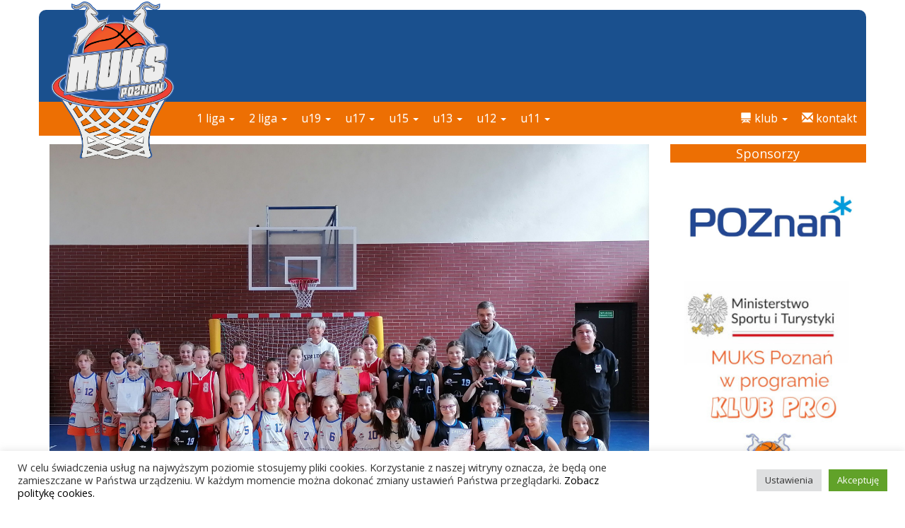

--- FILE ---
content_type: text/html; charset=UTF-8
request_url: https://mukspoznan.pl/minikosz/centra/centra-turniej-klas-iv/
body_size: 11978
content:
<!DOCTYPE html>
<html lang="pl-PL" prefix="og: http://ogp.me/ns#">
    <head>
        <meta charset="UTF-8" />
        <meta name="viewport" content="width=device-width, initial-scale=1">
        <title>Centra: Turniej klas IV | MUKS Poznań oficjalna strona klubu koszykówki kobiet MUKS Poznań oficjalna strona klubu koszykówki kobiet</title>
        <link rel="profile" href="https://gmpg.org/xfn/11" />
        <link rel="pingback" href="https://mukspoznan.pl/xmlrpc.php" />
        <link rel="shortcut icon" href="https://mukspoznan.pl/wp-content/themes/mukspoznan.pl/favicon.ico" />
                <link rel="stylesheet" href="https://maxcdn.bootstrapcdn.com/bootstrap/3.3.7/css/bootstrap.min.css" integrity="sha384-BVYiiSIFeK1dGmJRAkycuHAHRg32OmUcww7on3RYdg4Va+PmSTsz/K68vbdEjh4u" crossorigin="anonymous">
        <link rel="stylesheet" href="https://maxcdn.bootstrapcdn.com/bootstrap/3.3.7/css/bootstrap-theme.min.css" integrity="sha384-rHyoN1iRsVXV4nD0JutlnGaslCJuC7uwjduW9SVrLvRYooPp2bWYgmgJQIXwl/Sp" crossorigin="anonymous">
        
<!-- This site is optimized with the Yoast SEO plugin v11.0 - https://yoast.com/wordpress/plugins/seo/ -->
<link rel="canonical" href="https://mukspoznan.pl/minikosz/centra/centra-turniej-klas-iv/" />
<meta property="og:locale" content="pl_PL" />
<meta property="og:type" content="article" />
<meta property="og:title" content="Centra: Turniej klas IV | MUKS Poznań oficjalna strona klubu koszykówki kobiet" />
<meta property="og:description" content="W piątek 17.03.2023 w Szkole Podstawowej nr 51 im. Bronisława Szwarca (Poznań-Rataje, os. Lecha) odbył się Turniej Koszykówki Dziewcząt klas IV w ramach Poznańskich Centrów Koszykówki pod patronatem MUKS Poznań. Oprócz gospodarza Szkoły Podstawowej nr 51 w turniejowych zmaganiach udział wzięły reprezentacje Szkoły Podstawowej nr &hellip;" />
<meta property="og:url" content="https://mukspoznan.pl/minikosz/centra/centra-turniej-klas-iv/" />
<meta property="og:site_name" content="MUKS Poznań oficjalna strona klubu koszykówki kobiet" />
<meta property="article:publisher" content="https://www.facebook.com/mukspoznan.basket/" />
<meta property="article:section" content="Centra" />
<meta property="article:published_time" content="2023-03-17T15:10:16+00:00" />
<meta property="article:modified_time" content="2023-03-21T12:10:29+00:00" />
<meta property="og:updated_time" content="2023-03-21T12:10:29+00:00" />
<meta property="og:image" content="https://mukspoznan.pl/wp-content/uploads/2023/03/IMG_20230317_122647-e1679400562316-1024x688.jpg" />
<meta property="og:image:secure_url" content="https://mukspoznan.pl/wp-content/uploads/2023/03/IMG_20230317_122647-e1679400562316-1024x688.jpg" />
<meta property="og:image:width" content="1024" />
<meta property="og:image:height" content="688" />
<meta name="twitter:card" content="summary_large_image" />
<meta name="twitter:description" content="W piątek 17.03.2023 w Szkole Podstawowej nr 51 im. Bronisława Szwarca (Poznań-Rataje, os. Lecha) odbył się Turniej Koszykówki Dziewcząt klas IV w ramach Poznańskich Centrów Koszykówki pod patronatem MUKS Poznań. Oprócz gospodarza Szkoły Podstawowej nr 51 w turniejowych zmaganiach udział wzięły reprezentacje Szkoły Podstawowej nr [&hellip;]" />
<meta name="twitter:title" content="Centra: Turniej klas IV | MUKS Poznań oficjalna strona klubu koszykówki kobiet" />
<meta name="twitter:site" content="@mukspoznan" />
<meta name="twitter:image" content="https://mukspoznan.pl/wp-content/uploads/2023/03/IMG_20230317_122647-e1679400562316.jpg" />
<meta name="twitter:creator" content="@mukspoznan" />
<script type='application/ld+json' class='yoast-schema-graph yoast-schema-graph--main'>{"@context":"https://schema.org","@graph":[{"@type":"Organization","@id":"https://mukspoznan.pl/#organization","name":"Mi\u0119dzyszkolny Uczniowski Klub Sportowy Pozna\u0144","url":"https://mukspoznan.pl/","sameAs":["https://www.facebook.com/mukspoznan.basket/","http://mukspoznan","https://twitter.com/mukspoznan"]},{"@type":"WebSite","@id":"https://mukspoznan.pl/#website","url":"https://mukspoznan.pl/","name":"MUKS Pozna\u0144 oficjalna strona klubu koszyk\u00f3wki kobiet","publisher":{"@id":"https://mukspoznan.pl/#organization"},"potentialAction":{"@type":"SearchAction","target":"https://mukspoznan.pl/?s={search_term_string}","query-input":"required name=search_term_string"}},{"@type":"WebPage","@id":"https://mukspoznan.pl/minikosz/centra/centra-turniej-klas-iv/#webpage","url":"https://mukspoznan.pl/minikosz/centra/centra-turniej-klas-iv/","inLanguage":"pl-PL","name":"Centra: Turniej klas IV | MUKS Pozna\u0144 oficjalna strona klubu koszyk\u00f3wki kobiet","isPartOf":{"@id":"https://mukspoznan.pl/#website"},"image":{"@type":"ImageObject","@id":"https://mukspoznan.pl/minikosz/centra/centra-turniej-klas-iv/#primaryimage","url":"https://mukspoznan.pl/wp-content/uploads/2023/03/IMG_20230317_122647-e1679400562316-200x200.jpg","caption":"#muksteam"},"primaryImageOfPage":{"@id":"https://mukspoznan.pl/minikosz/centra/centra-turniej-klas-iv/#primaryimage"},"datePublished":"2023-03-17T15:10:16+00:00","dateModified":"2023-03-21T12:10:29+00:00"},{"@type":"Article","@id":"https://mukspoznan.pl/minikosz/centra/centra-turniej-klas-iv/#article","isPartOf":{"@id":"https://mukspoznan.pl/minikosz/centra/centra-turniej-klas-iv/#webpage"},"author":{"@id":"https://mukspoznan.pl/author/mukspoznan/#author","name":"MUKS Pozna\u0144"},"publisher":{"@id":"https://mukspoznan.pl/#organization"},"headline":"Centra: Turniej klas IV","datePublished":"2023-03-17T15:10:16+00:00","dateModified":"2023-03-21T12:10:29+00:00","commentCount":0,"mainEntityOfPage":"https://mukspoznan.pl/minikosz/centra/centra-turniej-klas-iv/#webpage","image":{"@id":"https://mukspoznan.pl/minikosz/centra/centra-turniej-klas-iv/#primaryimage"},"articleSection":"Aktualno\u015bci podstawowe,Centra,G\u0141\u00d3WNE aktualno\u015bci,Minikosz"},{"@type":"Person","@id":"https://mukspoznan.pl/author/mukspoznan/#author","name":"MUKS Pozna\u0144","image":{"@type":"ImageObject","@id":"https://mukspoznan.pl/#personlogo","url":"https://secure.gravatar.com/avatar/0c7e82aedeeb776bd2db9dafe10475d1?s=96&d=mm&r=g","caption":"MUKS Pozna\u0144"},"sameAs":[]}]}</script>
<!-- / Yoast SEO plugin. -->

<link rel='dns-prefetch' href='//maxcdn.bootstrapcdn.com' />
<link rel='dns-prefetch' href='//fonts.googleapis.com' />
<link rel='dns-prefetch' href='//s.w.org' />
<link rel="alternate" type="application/rss+xml" title="MUKS Poznań oficjalna strona klubu koszykówki kobiet &raquo; Centra: Turniej klas IV Kanał z komentarzami" href="https://mukspoznan.pl/minikosz/centra/centra-turniej-klas-iv/feed/" />
		<script type="text/javascript">
			window._wpemojiSettings = {"baseUrl":"https:\/\/s.w.org\/images\/core\/emoji\/11\/72x72\/","ext":".png","svgUrl":"https:\/\/s.w.org\/images\/core\/emoji\/11\/svg\/","svgExt":".svg","source":{"concatemoji":"https:\/\/mukspoznan.pl\/wp-includes\/js\/wp-emoji-release.min.js?ver=4.9.28"}};
			!function(e,a,t){var n,r,o,i=a.createElement("canvas"),p=i.getContext&&i.getContext("2d");function s(e,t){var a=String.fromCharCode;p.clearRect(0,0,i.width,i.height),p.fillText(a.apply(this,e),0,0);e=i.toDataURL();return p.clearRect(0,0,i.width,i.height),p.fillText(a.apply(this,t),0,0),e===i.toDataURL()}function c(e){var t=a.createElement("script");t.src=e,t.defer=t.type="text/javascript",a.getElementsByTagName("head")[0].appendChild(t)}for(o=Array("flag","emoji"),t.supports={everything:!0,everythingExceptFlag:!0},r=0;r<o.length;r++)t.supports[o[r]]=function(e){if(!p||!p.fillText)return!1;switch(p.textBaseline="top",p.font="600 32px Arial",e){case"flag":return s([55356,56826,55356,56819],[55356,56826,8203,55356,56819])?!1:!s([55356,57332,56128,56423,56128,56418,56128,56421,56128,56430,56128,56423,56128,56447],[55356,57332,8203,56128,56423,8203,56128,56418,8203,56128,56421,8203,56128,56430,8203,56128,56423,8203,56128,56447]);case"emoji":return!s([55358,56760,9792,65039],[55358,56760,8203,9792,65039])}return!1}(o[r]),t.supports.everything=t.supports.everything&&t.supports[o[r]],"flag"!==o[r]&&(t.supports.everythingExceptFlag=t.supports.everythingExceptFlag&&t.supports[o[r]]);t.supports.everythingExceptFlag=t.supports.everythingExceptFlag&&!t.supports.flag,t.DOMReady=!1,t.readyCallback=function(){t.DOMReady=!0},t.supports.everything||(n=function(){t.readyCallback()},a.addEventListener?(a.addEventListener("DOMContentLoaded",n,!1),e.addEventListener("load",n,!1)):(e.attachEvent("onload",n),a.attachEvent("onreadystatechange",function(){"complete"===a.readyState&&t.readyCallback()})),(n=t.source||{}).concatemoji?c(n.concatemoji):n.wpemoji&&n.twemoji&&(c(n.twemoji),c(n.wpemoji)))}(window,document,window._wpemojiSettings);
		</script>
		<style type="text/css">
img.wp-smiley,
img.emoji {
	display: inline !important;
	border: none !important;
	box-shadow: none !important;
	height: 1em !important;
	width: 1em !important;
	margin: 0 .07em !important;
	vertical-align: -0.1em !important;
	background: none !important;
	padding: 0 !important;
}
</style>
<link rel='stylesheet' id='cookie-law-info-css'  href='https://mukspoznan.pl/wp-content/plugins/cookie-law-info/public/css/cookie-law-info-public.css?ver=2.0.5' type='text/css' media='all' />
<link rel='stylesheet' id='cookie-law-info-gdpr-css'  href='https://mukspoznan.pl/wp-content/plugins/cookie-law-info/public/css/cookie-law-info-gdpr.css?ver=2.0.5' type='text/css' media='all' />
<link rel='stylesheet' id='fontawsome_css-css'  href='https://maxcdn.bootstrapcdn.com/font-awesome/4.4.0/css/font-awesome.min.css?ver=4.9.28' type='text/css' media='all' />
<link rel='stylesheet' id='style_css-css'  href='https://mukspoznan.pl/wp-content/themes/mukspoznan.pl/style.css?ver=4.9.28' type='text/css' media='all' />
<link rel='stylesheet' id='google_font-css'  href='https://fonts.googleapis.com/css?family=Open+Sans%3A400%2C700&#038;subset=latin%2Clatin-ext&#038;ver=4.9.28' type='text/css' media='all' />
<link rel='stylesheet' id='slb_core-css'  href='https://mukspoznan.pl/wp-content/plugins/simple-lightbox/client/css/app.css?ver=2.7.0' type='text/css' media='all' />
<script type='text/javascript' src='https://mukspoznan.pl/wp-includes/js/jquery/jquery.js?ver=1.12.4'></script>
<script type='text/javascript' src='https://mukspoznan.pl/wp-includes/js/jquery/jquery-migrate.min.js?ver=1.4.1'></script>
<script type='text/javascript'>
/* <![CDATA[ */
var Cli_Data = {"nn_cookie_ids":[],"cookielist":[],"non_necessary_cookies":[],"ccpaEnabled":"","ccpaRegionBased":"","ccpaBarEnabled":"","strictlyEnabled":["necessary","obligatoire"],"ccpaType":"gdpr","js_blocking":"1","custom_integration":"","triggerDomRefresh":"","secure_cookies":""};
var cli_cookiebar_settings = {"animate_speed_hide":"500","animate_speed_show":"500","background":"#FFF","border":"#b1a6a6c2","border_on":"","button_1_button_colour":"#61a229","button_1_button_hover":"#4e8221","button_1_link_colour":"#fff","button_1_as_button":"1","button_1_new_win":"","button_2_button_colour":"#333","button_2_button_hover":"#292929","button_2_link_colour":"#444","button_2_as_button":"","button_2_hidebar":"","button_3_button_colour":"#dedfe0","button_3_button_hover":"#b2b2b3","button_3_link_colour":"#333333","button_3_as_button":"1","button_3_new_win":"","button_4_button_colour":"#dedfe0","button_4_button_hover":"#b2b2b3","button_4_link_colour":"#333333","button_4_as_button":"1","button_7_button_colour":"#61a229","button_7_button_hover":"#4e8221","button_7_link_colour":"#fff","button_7_as_button":"1","button_7_new_win":"","font_family":"inherit","header_fix":"","notify_animate_hide":"1","notify_animate_show":"","notify_div_id":"#cookie-law-info-bar","notify_position_horizontal":"right","notify_position_vertical":"bottom","scroll_close":"","scroll_close_reload":"","accept_close_reload":"","reject_close_reload":"","showagain_tab":"","showagain_background":"#fff","showagain_border":"#000","showagain_div_id":"#cookie-law-info-again","showagain_x_position":"100px","text":"#333333","show_once_yn":"","show_once":"10000","logging_on":"","as_popup":"","popup_overlay":"1","bar_heading_text":"","cookie_bar_as":"banner","popup_showagain_position":"bottom-right","widget_position":"left"};
var log_object = {"ajax_url":"https:\/\/mukspoznan.pl\/wp-admin\/admin-ajax.php"};
/* ]]> */
</script>
<script type='text/javascript' src='https://mukspoznan.pl/wp-content/plugins/cookie-law-info/public/js/cookie-law-info-public.js?ver=2.0.5'></script>
<script type='text/javascript' src='https://mukspoznan.pl/wp-content/themes/mukspoznan.pl/cookies.js?ver=4.9.28'></script>
<link rel='https://api.w.org/' href='https://mukspoznan.pl/wp-json/' />
<link rel="EditURI" type="application/rsd+xml" title="RSD" href="https://mukspoznan.pl/xmlrpc.php?rsd" />
<link rel="wlwmanifest" type="application/wlwmanifest+xml" href="https://mukspoznan.pl/wp-includes/wlwmanifest.xml" /> 
<meta name="generator" content="WordPress 4.9.28" />
<link rel='shortlink' href='https://mukspoznan.pl/?p=27779' />
<link rel="alternate" type="application/json+oembed" href="https://mukspoznan.pl/wp-json/oembed/1.0/embed?url=https%3A%2F%2Fmukspoznan.pl%2Fminikosz%2Fcentra%2Fcentra-turniej-klas-iv%2F" />
<link rel="alternate" type="text/xml+oembed" href="https://mukspoznan.pl/wp-json/oembed/1.0/embed?url=https%3A%2F%2Fmukspoznan.pl%2Fminikosz%2Fcentra%2Fcentra-turniej-klas-iv%2F&#038;format=xml" />
        <script src="https://code.jquery.com/jquery-3.3.1.min.js" integrity="sha256-FgpCb/KJQlLNfOu91ta32o/NMZxltwRo8QtmkMRdAu8=" crossorigin="anonymous"></script>
        <script src="https://maxcdn.bootstrapcdn.com/bootstrap/3.3.7/js/bootstrap.min.js" integrity="sha384-Tc5IQib027qvyjSMfHjOMaLkfuWVxZxUPnCJA7l2mCWNIpG9mGCD8wGNIcPD7Txa" crossorigin="anonymous"></script>
    </head>
<!-- Google tag (gtag.js) -->
<script async src="https://www.googletagmanager.com/gtag/js?id=G-ETQ9PGFVHH"></script>
<script>
  window.dataLayer = window.dataLayer || [];
  function gtag(){dataLayer.push(arguments);}
  gtag('js', new Date());

  gtag('config', 'G-ETQ9PGFVHH');
</script>
    <body data-rsssl=1>
    <script>
    var trackOutboundLink = function(url) {
       ga('send', 'event', 'outbound', 'click', url, {
         'transport': 'beacon',
         'hitCallback': function(){document.location = url;}
       });
    }
    </script>

<div class="container first">
  <div class="row" itemprop="publisher" itemscope itemtype="https://schema.org/Organization">
    <div class="col-md-12">
      <div class="row">
        <div class="col-md-12 blue pombox" itemprop="logo" itemscope itemtype="https://schema.org/ImageObject">
           <!-- logo muks -->
            <a href="https://mukspoznan.pl"><img src="https://mukspoznan.pl/wp-content/themes/mukspoznan.pl/images/muks_logo_400.png" alt="MUKS Poznań - koszykówka kobiet" class="logo img-reponsive" /></a>
            <meta itemprop="url" content="https://mukspoznan.pl/wp-content/themes/mukspoznan.pl/images/muks_logo_400.png">
            <meta itemprop="width" content="263">
            <meta itemprop="height" content="180">
            <meta itemprop="name" content="MUKS Poznań">
            <meta itemprop="url" content="https://mukspoznan.pl/">
          <!--end Logo -->
          <div id="games"><h3></h3></div>        </div>
      </div>
      <div class="row menu">

        <div class="hidden-sm hidden-md col-xs-12 hidden-lg left nopl">
          <i class="fa fa-bars fa-2"></i>
        </div>

        <div class="col-md-12 pomaranczarnia nopl mleft">
          <!-- menu -->
          <nav class="navbar">
            <ul class="nav navbar-nav">
              <li class="dropdown">
                <a class="dropdown-toggle" data-toggle="dropdown" href="#">1 liga
                <span class="caret"></span></a>
                <ul class="dropdown-menu">
                  <li><a href="https://mukspoznan.pl/aktualnosci-1-liga">aktualności</a></li>
                  <li><a href="https://mukspoznan.pl/sklad-1-liga">skład</a></li>
                  <li><a href="https://mukspoznan.pl/terminarz-1-liga">terminarz i wyniki</a></li>
                  <li><a href="https://mukspoznan.pl/sztab-szkoleniowy-1-liga">sztab szkoleniowy</a></li>
                </ul>
              </li>
              <li class="dropdown">
                <a class="dropdown-toggle" data-toggle="dropdown" href="#">2 liga
                <span class="caret"></span></a>
                <ul class="dropdown-menu">
                  <li><a href="https://mukspoznan.pl/aktualnosci-2-liga">aktualności</a></li>
                  <li><a href="https://mukspoznan.pl/sklad-2-liga">skład SCALIO</a></li>
					<li><a href="https://mukspoznan.pl/sklad-2-liga-2">skład Pomarańczarnia</a></li>
                  <li><a href="https://mukspoznan.pl/terminarz-2-liga">terminarz i wyniki</a></li>
                  <li><a href="https://mukspoznan.pl/sztab-szkoleniowy-2-liga">sztab szkoleniowy</a></li>
                </ul>
              </li>
              <li class="dropdown">
                <a class="dropdown-toggle" data-toggle="dropdown" href="#">u19 
                <span class="caret"></span></a>
                <ul class="dropdown-menu">
                  <li><a href="https://mukspoznan.pl/aktualnosci-u19">aktualności</a></li>
                  <li><a href="https://mukspoznan.pl/sklad-u19">skład</a></li>
                  <li><a href="https://mukspoznan.pl/terminarz-u19">terminarz i wyniki</a></li>
                  <li><a href="https://mukspoznan.pl/sztab-szkoleniowy-u19">sztab szkoleniowy</a></li>
                </ul>
              </li>
              <li class="dropdown">
                <a class="dropdown-toggle" data-toggle="dropdown" href="#">u17
                <span class="caret"></span></a>
                <ul class="dropdown-menu">
                  <li class="nagprawo">aktualności</li>
                  <li class="menuprawo"><a href="https://mukspoznan.pl/aktualnosci-u17">Quay MUKS</a></li>
                  <li class="menuprawo"><a href="https://mukspoznan.pl/aktualnosci-u17-2">MUKS II</a></li>
                  <li class="nagprawo">skład</li>
                  <li class="menuprawo"><a href="https://mukspoznan.pl/sklad-u17">Quay MUKS</a></li>
                  <li class="menuprawo"><a href="https://mukspoznan.pl/sklad-u17-2">MUKS II</a></li>
                  <li class="nagprawo">terminarz i wyniki</li>
                  <li class="menuprawo"><a href="https://mukspoznan.pl/terminarz-u17">Quay MUKS</a></li>
                  <li class="menuprawo"><a href="https://mukspoznan.pl/terminarz-u17-2">MUKS II</a></li>
                  <li class="nagprawo">sztab szkoleniowy</li>
                  <li class="menuprawo"><a href="https://mukspoznan.pl/sztab-szkoleniowy-u17">Quay MUKS</a></li>
                  <li class="menuprawo"><a href="https://mukspoznan.pl/sztab-szkoleniowy-u17-2">MUKS II</a></li>
                </ul>
              </li>
              <li class="dropdown">
                <a class="dropdown-toggle" data-toggle="dropdown" href="#">u15
                <span class="caret"></span></a>
                <ul class="dropdown-menu">
                  <li><a href="https://mukspoznan.pl/aktualnosci-u15">aktualności</a></li>
                  <li><a href="https://mukspoznan.pl/sklad-u15">skład</a></li>
                  <li><a href="https://mukspoznan.pl/terminarz-u15">terminarz i wyniki</a></li>
                  <li><a href="https://mukspoznan.pl/sztab-szkoleniowy-u15">sztab szkoleniowy</a></li>
                </ul>
              </li>
              <li class="dropdown">
                <a class="dropdown-toggle" data-toggle="dropdown" href="#">u13
                <span class="caret"></span></a>
                <ul class="dropdown-menu">
                  <li class="nagprawo">aktualności</li>
                  <li class="menuprawo"><a href="https://mukspoznan.pl/aktualnosci-u13">MUKS Poznań</a></li>
                  <li class="menuprawo"><a href="https://mukspoznan.pl/aktualnosci-u13-kornik">MUKS Kórnik</a></li>
                  <li class="nagprawo">skład</li>
                  <li class="menuprawo"><a href="https://mukspoznan.pl/sklad-u13">MUKS Poznań</a></li>
                  <li class="menuprawo"><a href="https://mukspoznan.pl/sklad-u13-kornik">MUKS Kórnik</a></li>
                  <li class="nagprawo">terminarz i wyniki</li>
                  <li class="menuprawo"><a href="https://mukspoznan.pl/terminarz-u13">MUKS Poznań</a></li>
                  <li class="menuprawo"><a href="https://mukspoznan.pl/terminarz-u13-kornik">MUKS Kórnik</a></li>
                  <li class="nagprawo">sztab szkoleniowy</li>
                  <li class="menuprawo"><a href="https://mukspoznan.pl/sztab-szkoleniowy-u13">MUKS Poznań</a></li>
                  <li class="menuprawo"><a href="https://mukspoznan.pl/sztab-szkoleniowy-u13-kornik">MUKS Kórnik</a></li>
                </ul>
              </li>
              <li class="dropdown">
                <a class="dropdown-toggle" data-toggle="dropdown" href="#">u12
                <span class="caret"></span></a>
                <ul class="dropdown-menu">
                  <li class="nagprawo">aktualności</li>
                  <li class="menuprawo"><a href="https://mukspoznan.pl/aktualnosci-u12">MUKS Poznań</a></li>
                  <li class="menuprawo"><a href="https://mukspoznan.pl/aktualnosci-u12-kornik">MUKS Kórnik</a></li>
                  <li class="nagprawo">skład</li>
                  <li class="menuprawo"><a href="https://mukspoznan.pl/sklad-u12">MUKS Poznań</a></li>
                  <li class="menuprawo"><a href="https://mukspoznan.pl/sklad-u12-kornik">MUKS Kórnik</a></li>
                  <li class="nagprawo">terminarz i wyniki</li>
                  <li class="menuprawo"><a href="https://mukspoznan.pl/terminarz-u12">MUKS Poznań</a></li>
                  <li class="menuprawo"><a href="https://mukspoznan.pl/terminarz-u12-kornik">MUKS Kórnik</a></li>
                  <li class="nagprawo">sztab szkoleniowy</li>
                  <li class="menuprawo"><a href="https://mukspoznan.pl/sztab-szkoleniowy-u12">MUKS Poznań</a></li>
                  <li class="menuprawo"><a href="https://mukspoznan.pl/sztab-szkoleniowy-u12-kornik">MUKS Kórnik</a></li>
                </ul>
              </li>
              <li class="dropdown">
                <a class="dropdown-toggle" data-toggle="dropdown" href="#">u11
                <span class="caret"></span></a>
                <ul class="dropdown-menu">
                  <li class="nagprawo">aktualności</li>
                  <li class="menuprawo"><a href="https://mukspoznan.pl/aktualnosci-u11">MUKS Poznań</a></li>
                  <li class="menuprawo"><a href="https://mukspoznan.pl/aktualnosci-u11-kornik">MUKS Kórnik</a></li>
                  <li class="nagprawo">skład</li>
                  <li class="menuprawo"><a href="https://mukspoznan.pl/sklad-u11">MUKS Poznań</a></li>
                  <li class="menuprawo"><a href="https://mukspoznan.pl/sklad-u11-kornik">MUKS Kórnik</a></li>
                  <li class="nagprawo">terminarz i wyniki</li>
                  <li class="menuprawo"><a href="https://mukspoznan.pl/terminarz-u11">MUKS Poznań</a></li>
                  <li class="menuprawo"><a href="https://mukspoznan.pl/terminarz-u11-kornik">MUKS Kórnik</a></li>
                  <li class="nagprawo">sztab szkoleniowy</li>
                  <li class="menuprawo"><a href="https://mukspoznan.pl/sztab-szkoleniowy-u11">MUKS Poznań</a></li>
                  <li class="menuprawo"><a href="https://mukspoznan.pl/sztab-szkoleniowy-u11-kornik">MUKS Kórnik</a></li>
                </ul>
              </li>
            </ul>
            <ul class="nav navbar-nav navbar-right">
              <li class="dropdown">
                <a class="dropdown-toggle" data-toggle="dropdown" href="#"><span class="glyphicon glyphicon-blackboard"></span> klub
                <span class="caret"></span></a>
                <ul class="dropdown-menu">
                  <li><a href="https://mukspoznan.pl/klub">o klubie</a></li>
                  <li><a href="https://mukspoznan.pl/wladze-klubu">wladze klubu</a></li>
                  <li><a href="https://mukspoznan.pl/sukcesy">sukcesy</a></li>
                </ul>
              </li>
              <li><a href="https://mukspoznan.pl/kontakt"><span class="glyphicon glyphicon-envelope"></span> kontakt</a></li>
            </ul>
          </nav>
        </div>
      </div>
    </div>
  </div>
</div>


	
<!-- main container  -->
<div class="container mrtop">
	<div class="row">
		<div class="col-md-9" itemscope itemtype="http://schema.org/NewsArticle">
			
					<article class="single post  has-thumbnail ">

						<div itemprop="image" itemscope itemtype="https://schema.org/ImageObject">
							<img class="img-responsive" src="https://mukspoznan.pl/wp-content/uploads/2023/03/IMG_20230317_122647-e1679400562316.jpg" alt="Centra: Turniej klas IV" />
							<meta itemprop="url" content="https://mukspoznan.pl/wp-content/uploads/2023/03/IMG_20230317_122647-e1679400562316.jpg">
							<meta itemprop="width" content="3080">
	    					<meta itemprop="height" content="2070">
						</div>

						<h1 itemprop="headline">Centra: Turniej klas IV</h1>
						<small>17 marca 2023</small>
						<meta itemprop="datePublished" content="2023-03-17UTC03:10">
  						<meta itemprop="dateModified" content="2023-03-21UTC12:10">
  						<meta itemprop="author" content="MUKS Poznań">
						<p class="mrtop" itemprop="description"><p style="text-align: justify">W piątek 17.03.2023 w <strong>Szkole Podstawowej nr 51 im. Bronisława Szwarca</strong> (Poznań-Rataje, os. Lecha) odbył się <strong>Turniej Koszykówki Dziewcząt klas IV</strong> w ramach <strong>Poznańskich Centrów Koszykówki</strong> pod patronatem <strong>MUKS Poznań.</strong></p>
<p style="text-align: justify">Oprócz gospodarza Szkoły Podstawowej nr 51 w turniejowych zmaganiach udział wzięły reprezentacje <strong>Szkoły Podstawowej nr 7 im. Erazma z Rotterdamu</strong> (Poznań-Grunwald, ul. Galileusza) oraz <strong>Szkoły Podstawowa nr 18 im. Zofii Nałkowskiej</strong> (Poznań-Rataje, os. Armii Krajowej).</p>
<h3>Wyniki spotkań</h3>
<p>🏀 SP51- SP18 36:27<br />
🏀 SP51 &#8211; SP7 8:55<br />
🏀 SP18 &#8211; SP7 20:28</p>
<h3>Kolejność końcowa</h3>
<p>1. SP 7<br />
2. SP 51<br />
3. SP 18 </p>
<h3>Wyróżnienia indywidualne</h3>
<p><strong>Szkoła Podstawowa nr 7</strong></p>
<p style="text-align: justify">⛹️‍♀️ MARIA JEZIERSKA<br />
⛹️‍♀️ OLGA PIETROWIAK</p>
<p style="text-align: justify"><strong>Szkoła Podstawowa nr 18</strong></p>
<p style="text-align: justify">⛹️‍♀️ ADRIANNA SZYMCZAK<br />
⛹️‍♀️ KLARA GĄSIOROWSKA</p>
<p style="text-align: justify"><strong>Szkoła Podstawowa nr 51</strong></p>
<p style="text-align: justify">⛹️‍♀️ MARTYNA KRYSKE<br />
⛹️‍♀️ HANNA PROKOP<br />
&NBSP;<br />
&NBSP;<br />

		<style type='text/css'>
			#gallery-2 {
				margin: auto;
			}
			#gallery-2 .gallery-item {
				float: left;
				margin-top: 10px;
				text-align: center;
				width: 33%;
			}
			#gallery-2 img {
				border: 2px solid #cfcfcf;
			}
			#gallery-2 .gallery-caption {
				margin-left: 0;
			}
			/* see gallery_shortcode() in wp-includes/media.php */
		</style>
		<div id='gallery-2' class='gallery galleryid-27779 gallery-columns-3 gallery-size-thumbnail'><dl class='gallery-item'>
			<dt class='gallery-icon landscape'>
				<a href="https://mukspoznan.pl/minikosz/centra/centra-turniej-klas-iv/attachment/img_20230317_112402/" data-slb-active="1" data-slb-asset="755135569" data-slb-internal="27784" data-slb-group="27779"><img width="150" height="150" src="https://mukspoznan.pl/wp-content/uploads/2023/03/IMG_20230317_112402-150x150.jpg" class="attachment-thumbnail size-thumbnail" alt="" aria-describedby="gallery-2-27784" srcset="https://mukspoznan.pl/wp-content/uploads/2023/03/IMG_20230317_112402-150x150.jpg 150w, https://mukspoznan.pl/wp-content/uploads/2023/03/IMG_20230317_112402-200x200.jpg 200w" sizes="(max-width: 150px) 100vw, 150px" /></a>
			</dt>
				<dd class='wp-caption-text gallery-caption' id='gallery-2-27784'>
				SP 7
				</dd></dl><dl class='gallery-item'>
			<dt class='gallery-icon landscape'>
				<a href="https://mukspoznan.pl/minikosz/centra/centra-turniej-klas-iv/attachment/img_20230317_112545/" data-slb-active="1" data-slb-asset="2083344935" data-slb-internal="27786" data-slb-group="27779"><img width="150" height="150" src="https://mukspoznan.pl/wp-content/uploads/2023/03/IMG_20230317_112545-150x150.jpg" class="attachment-thumbnail size-thumbnail" alt="" aria-describedby="gallery-2-27786" srcset="https://mukspoznan.pl/wp-content/uploads/2023/03/IMG_20230317_112545-150x150.jpg 150w, https://mukspoznan.pl/wp-content/uploads/2023/03/IMG_20230317_112545-200x200.jpg 200w" sizes="(max-width: 150px) 100vw, 150px" /></a>
			</dt>
				<dd class='wp-caption-text gallery-caption' id='gallery-2-27786'>
				SP 18
				</dd></dl><dl class='gallery-item'>
			<dt class='gallery-icon landscape'>
				<a href="https://mukspoznan.pl/minikosz/centra/centra-turniej-klas-iv/attachment/img_20230317_112445/" data-slb-active="1" data-slb-asset="561268621" data-slb-internal="27785" data-slb-group="27779"><img width="150" height="150" src="https://mukspoznan.pl/wp-content/uploads/2023/03/IMG_20230317_112445-150x150.jpg" class="attachment-thumbnail size-thumbnail" alt="" aria-describedby="gallery-2-27785" srcset="https://mukspoznan.pl/wp-content/uploads/2023/03/IMG_20230317_112445-150x150.jpg 150w, https://mukspoznan.pl/wp-content/uploads/2023/03/IMG_20230317_112445-200x200.jpg 200w" sizes="(max-width: 150px) 100vw, 150px" /></a>
			</dt>
				<dd class='wp-caption-text gallery-caption' id='gallery-2-27785'>
				SP 51
				</dd></dl><br style="clear: both" /><dl class='gallery-item'>
			<dt class='gallery-icon landscape'>
				<a href="https://mukspoznan.pl/minikosz/centra/centra-turniej-klas-iv/attachment/img_20230317_122212/" data-slb-active="1" data-slb-asset="1353893597" data-slb-internal="27787" data-slb-group="27779"><img width="150" height="150" src="https://mukspoznan.pl/wp-content/uploads/2023/03/IMG_20230317_122212-150x150.jpg" class="attachment-thumbnail size-thumbnail" alt="" srcset="https://mukspoznan.pl/wp-content/uploads/2023/03/IMG_20230317_122212-150x150.jpg 150w, https://mukspoznan.pl/wp-content/uploads/2023/03/IMG_20230317_122212-200x200.jpg 200w" sizes="(max-width: 150px) 100vw, 150px" /></a>
			</dt></dl><dl class='gallery-item'>
			<dt class='gallery-icon landscape'>
				<a href="https://mukspoznan.pl/minikosz/centra/centra-turniej-klas-iv/attachment/img_20230317_122432/" data-slb-active="1" data-slb-asset="796889650" data-slb-internal="27788" data-slb-group="27779"><img width="150" height="150" src="https://mukspoznan.pl/wp-content/uploads/2023/03/IMG_20230317_122432-150x150.jpg" class="attachment-thumbnail size-thumbnail" alt="" srcset="https://mukspoznan.pl/wp-content/uploads/2023/03/IMG_20230317_122432-150x150.jpg 150w, https://mukspoznan.pl/wp-content/uploads/2023/03/IMG_20230317_122432-200x200.jpg 200w" sizes="(max-width: 150px) 100vw, 150px" /></a>
			</dt></dl><dl class='gallery-item'>
			<dt class='gallery-icon landscape'>
				<a href="https://mukspoznan.pl/minikosz/centra/centra-turniej-klas-iv/attachment/img_20230317_122647/" data-slb-active="1" data-slb-asset="196574960" data-slb-internal="27789" data-slb-group="27779"><img width="150" height="150" src="https://mukspoznan.pl/wp-content/uploads/2023/03/IMG_20230317_122647-e1679400562316-150x150.jpg" class="attachment-thumbnail size-thumbnail" alt="" aria-describedby="gallery-2-27789" srcset="https://mukspoznan.pl/wp-content/uploads/2023/03/IMG_20230317_122647-e1679400562316-150x150.jpg 150w, https://mukspoznan.pl/wp-content/uploads/2023/03/IMG_20230317_122647-e1679400562316-200x200.jpg 200w" sizes="(max-width: 150px) 100vw, 150px" /></a>
			</dt>
				<dd class='wp-caption-text gallery-caption' id='gallery-2-27789'>
				#muksteam
				</dd></dl><br style="clear: both" />
		</div>
</p>
</p>
						<div itemprop="publisher" itemscope itemtype="https://schema.org/Organization">
						    <div itemprop="logo" itemscope itemtype="https://schema.org/ImageObject">
						      <meta itemprop="url" content="https://mukspoznan.pl/wp-content/themes/mukspoznan.pl/images/muks-publisher.jpg">
						      <meta itemprop="width" content="58">
						      <meta itemprop="height" content="60">
						    </div>
						    <meta itemprop="name" content="MUKS Poznań">
						  </div>
						  <hr>

					</article>

						</div>
		<div class="col-md-3 center nopr">			
			<h4 class="nag pomaranczarnia arch">Sponsorzy</h4>
<a class="sponsorzy" href="http://poznan.pl" target="_blank" onclick="trackOutboundLink('https://poznan.pl'); return false;"><img class="img-responsive" src="https://mukspoznan.pl/wp-content/themes/mukspoznan.pl/images/spon/poznan_logo_n.png" alt="Miasto Poznań" /></a>
<img class="img-responsive" src="https://mukspoznan.pl/wp-content/themes/mukspoznan.pl/images/spon/klub_pro.jpg" alt="KLUB PRO" />

<a class="sponsorzy" rel="sponsored" href="https://www.nowa-forma.pl/" target="_blank" onclick="trackOutboundLink(&#039https://www.nowa-forma.pl/&#039); return false;"><img class="img-responsive" src="https://www.mukspoznan.pl/wp-content/themes/mukspoznan.pl/images/nf-logo.png" alt="Trener Personalny Poznań" /></a><a class="sponsorzy" rel="sponsored" href="https://scalio.pl/" target="_blank" onclick="trackOutboundLink(&#039https://scalio.pl/&#039); return false;"><img class="img-responsive" src="https://www.mukspoznan.pl/wp-content/themes/mukspoznan.pl/images/SCALIO.png" alt="Budowa obiektów przemysłowych" /></a><a class="sponsorzy" rel="sponsored" href="#" target="_blank" onclick="trackOutboundLink(&#039#&#039); return false;"><img class="img-responsive" src="https://www.mukspoznan.pl/wp-content/themes/mukspoznan.pl/images/kornik.png" alt="Kornik" /></a><a class="sponsorzy" rel="sponsored" href="https://www.umww.pl/" target="_blank" onclick="trackOutboundLink(&#039https://www.umww.pl/&#039); return false;"><img class="img-responsive" src="https://www.mukspoznan.pl/wp-content/themes/mukspoznan.pl/images/umww.png" alt="Urząd Marszałkowski" /></a><a class="sponsorzy" rel="sponsored" href="https://quay.pl/" target="_blank" onclick="trackOutboundLink(&#039https://quay.pl/&#039); return false;"><img class="img-responsive" src="https://www.mukspoznan.pl/wp-content/themes/mukspoznan.pl/images/quay.jpg" alt="Quay" /></a><a class="sponsorzy" rel="sponsored" href="https://copymaster.pl/" target="_blank" onclick="trackOutboundLink(&#039https://copymaster.pl/&#039); return false;"><img class="img-responsive" src="https://www.mukspoznan.pl/wp-content/themes/mukspoznan.pl/images/copymaster.png" alt="Drukarki Poznań" /></a><a class="sponsorzy" rel="sponsored" href="https://sim-art.pl/" target="_blank" onclick="trackOutboundLink(&#039https://sim-art.pl/&#039); return false;"><img class="img-responsive" src="https://www.mukspoznan.pl/wp-content/themes/mukspoznan.pl/images/simart.png" alt="Agencja SimArt" /></a><a class="sponsorzy" rel="sponsored" href="http://www.agma-transport.pl" target="_blank" onclick="trackOutboundLink(&#039http://www.agma-transport.pl&#039); return false;"><img class="img-responsive" src="https://www.mukspoznan.pl/wp-content/themes/mukspoznan.pl/images/agma_logo.png" alt="Usługi transportowe Poznań" /></a><a class="sponsorzy" rel="sponsored" href="https://andersiahotel.pl/" target="_blank" onclick="trackOutboundLink(&#039https://andersiahotel.pl/&#039); return false;"><img class="img-responsive" src="https://www.mukspoznan.pl/wp-content/themes/mukspoznan.pl/images/andersia-poznan.png" alt="Andersia Hotel w centrum Poznania" /></a><a class="sponsorzy" rel="sponsored" href="https://krzyzanek.net.pl/" target="_blank" onclick="trackOutboundLink(&#039https://krzyzanek.net.pl/&#039); return false;"><img class="img-responsive" src="https://www.mukspoznan.pl/wp-content/themes/mukspoznan.pl/images/rozwiazania_biurowo_krzyzanek.png" alt="Rozwiązania biurowe Krzyzanek" /></a><a class="sponsorzy" rel="sponsored" href="https://wss.poznan.pl/wordpress/" target="_blank" onclick="trackOutboundLink(&#039https://wss.poznan.pl/wordpress/&#039); return false;"><img class="img-responsive" src="https://www.mukspoznan.pl/wp-content/themes/mukspoznan.pl/images/wss.png" alt="WSS" /></a><a class="sponsorzy" rel="sponsored" href="http://www.proton-stroje.pl" target="_blank" onclick="trackOutboundLink(&#039http://www.proton-stroje.pl&#039); return false;"><img class="img-responsive" src="https://www.mukspoznan.pl/wp-content/themes/mukspoznan.pl/images/logo_proton.jpg" alt="Proton - Stroje sportowe" /></a><a class="sponsorzy" rel="sponsored" href="https://www.facebook.com/PomaranczarniaCafe" target="_blank" onclick="trackOutboundLink(&#039https://www.facebook.com/PomaranczarniaCafe&#039); return false;"><img class="img-responsive" src="https://www.mukspoznan.pl/wp-content/themes/mukspoznan.pl/images/pomaranczarniacafe.png" alt="Pomarańczarnia Cafe" /></a><a class="sponsorzy" rel="sponsored" href="https://hotelzielony.pl/" target="_blank" onclick="trackOutboundLink(&#039https://hotelzielony.pl/&#039); return false;"><img class="img-responsive" src="https://www.mukspoznan.pl/wp-content/themes/mukspoznan.pl/images/hotelzielony.png" alt="Hotel Zielony Poznań" /></a><a class="sponsorzy" rel="sponsored" href="https://www.brother.pl/" target="_blank" onclick="trackOutboundLink(&#039https://www.brother.pl/&#039); return false;"><img class="img-responsive" src="https://www.mukspoznan.pl/wp-content/themes/mukspoznan.pl/images/brother_drukarki.png" alt="Brother" /></a><a class="sponsorzy" rel="sponsored" href="http://barmarco.pl" target="_blank" onclick="trackOutboundLink(&#039http://barmarco.pl&#039); return false;"><img class="img-responsive" src="https://www.mukspoznan.pl/wp-content/themes/mukspoznan.pl/images/logo_marco.jpg" alt="Bar Marco Poznań" /></a><a class="sponsorzy" rel="sponsored" href="http://loms.poznan.pl/" target="_blank" onclick="trackOutboundLink(&#039http://loms.poznan.pl/&#039); return false;"><img class="img-responsive" src="https://www.mukspoznan.pl/wp-content/themes/mukspoznan.pl/images/loms.png" alt="LOMS" /></a><a class="sponsorzy" rel="sponsored" href="http://www.spolem.poznan.pl" target="_blank" onclick="trackOutboundLink(&#039http://www.spolem.poznan.pl&#039); return false;"><img class="img-responsive" src="https://www.mukspoznan.pl/wp-content/themes/mukspoznan.pl/images/spolem_logo_nowe.jpg" alt="Społem Poznań" /></a><hr><a class="sponsorzy" href="https://mukspoznan.pl/muksteam" ><img class="img-responsive" src="https://mukspoznan.pl/wp-content/themes/mukspoznan.pl/images/muksteam/muksteam.png" alt="MUKS Team" /></a>
<h4 class="nag pomaranczarnia arch">Partnerzy medialni</h4>
<a class="sponsorzy" href="http://www.radiopoznan.fm" rel="sponsored" target="_blank" onclick="trackOutboundLink('http://radiopoznan.fm'); return false;"><img class="img-responsive" src="https://mukspoznan.pl/wp-content/themes/mukspoznan.pl/images/spon/radio-poznan-logo.png" alt="Radio Poznań" /></a>
<a class="sponsorzy" href="https://poznan.tvp.pl/" rel="sponsored" target="_blank" onclick="trackOutboundLink('http://poznan.tvp.pl/'); return false;"><img class="img-responsive" src="https://mukspoznan.pl/wp-content/themes/mukspoznan.pl/images/spon/tvp3-poznan-logo.jpg" alt="TVP3 Poznań" /></a>
<a class="sponsorzy" href="http://naszglospoznanski.pl/" rel="sponsored" target="_blank" onclick="trackOutboundLink('http://naszglospoznanski.pl/'); return false;"><img class="img-responsive" src="https://mukspoznan.pl/wp-content/themes/mukspoznan.pl/images/spon/ngp_logo.png" alt="Nasz Głos Poznański" /></a>
<a class="sponsorzy" href="http://sportowy-poznan.pl" rel="sponsored" target="_blank" onclick="trackOutboundLink('http://sportowy-poznan.pl/'); return false;"><img class="img-responsive" src="https://mukspoznan.pl/wp-content/themes/mukspoznan.pl/images/spon/sportowy-poznan.png" alt="http://sportowy-poznan.pl/" /></a>
					</div>
	</div>
</div>

<!--googleoff: all--><div id="cookie-law-info-bar" data-nosnippet="true"><span><div class="cli-bar-container cli-style-v2"><div class="cli-bar-message">W celu świadczenia usług na najwyższym poziomie stosujemy pliki cookies. Korzystanie z naszej witryny oznacza, że będą one zamieszczane w Państwa urządzeniu. W każdym momencie można dokonać zmiany ustawień Państwa przeglądarki. <a href="/polityka-prywatnosci" style="color:black">Zobacz politykę cookies.</a></div><div class="cli-bar-btn_container"><a role='button' tabindex='0' class="medium cli-plugin-button cli-plugin-main-button cli_settings_button" style="margin:0px 5px 0px 0px;" >Ustawienia</a><a id="wt-cli-accept-all-btn" tabindex="0" role='button' data-cli_action="accept_all"  class="wt-cli-element medium cli-plugin-button wt-cli-accept-all-btn cookie_action_close_header cli_action_button" >Akceptuję</a></div></div></span></div><div id="cookie-law-info-again" style="display:none;" data-nosnippet="true"><span id="cookie_hdr_showagain">Manage consent</span></div><div class="cli-modal" data-nosnippet="true" id="cliSettingsPopup" tabindex="-1" role="dialog" aria-labelledby="cliSettingsPopup" aria-hidden="true">
  <div class="cli-modal-dialog" role="document">
	<div class="cli-modal-content cli-bar-popup">
	  	<button type="button" class="cli-modal-close" id="cliModalClose">
			<svg class="" viewBox="0 0 24 24"><path d="M19 6.41l-1.41-1.41-5.59 5.59-5.59-5.59-1.41 1.41 5.59 5.59-5.59 5.59 1.41 1.41 5.59-5.59 5.59 5.59 1.41-1.41-5.59-5.59z"></path><path d="M0 0h24v24h-24z" fill="none"></path></svg>
			<span class="wt-cli-sr-only">Close</span>
	  	</button>
	  	<div class="cli-modal-body">
			<div class="cli-container-fluid cli-tab-container">
	<div class="cli-row">
		<div class="cli-col-12 cli-align-items-stretch cli-px-0">
			<div class="cli-privacy-overview">
				<h4>Privacy Overview</h4>				<div class="cli-privacy-content">
					<div class="cli-privacy-content-text">This website uses cookies to improve your experience while you navigate through the website. Out of these, the cookies that are categorized as necessary are stored on your browser as they are essential for the working of basic functionalities of the website. We also use third-party cookies that help us analyze and understand how you use this website. These cookies will be stored in your browser only with your consent. You also have the option to opt-out of these cookies. But opting out of some of these cookies may affect your browsing experience.</div>
				</div>
				<a class="cli-privacy-readmore"  aria-label="Show more" tabindex="0" role="button" data-readmore-text="Show more" data-readless-text="Show less"></a>			</div>
		</div>
		<div class="cli-col-12 cli-align-items-stretch cli-px-0 cli-tab-section-container">
												<div class="cli-tab-section">
						<div class="cli-tab-header">
							<a role="button" tabindex="0" class="cli-nav-link cli-settings-mobile" data-target="necessary" data-toggle="cli-toggle-tab">
								Necessary							</a>
							<div class="wt-cli-necessary-checkbox">
                        <input type="checkbox" class="cli-user-preference-checkbox"  id="wt-cli-checkbox-necessary" data-id="checkbox-necessary" checked="checked"  />
                        <label class="form-check-label" for="wt-cli-checkbox-necessary">Necessary</label>
                    </div>
                    <span class="cli-necessary-caption">Always Enabled</span> 						</div>
						<div class="cli-tab-content">
							<div class="cli-tab-pane cli-fade" data-id="necessary">
								<div class="wt-cli-cookie-description">
									Necessary cookies are absolutely essential for the website to function properly. These cookies ensure basic functionalities and security features of the website, anonymously.
<table class="cookielawinfo-row-cat-table cookielawinfo-winter"><thead><tr><th class="cookielawinfo-column-1">Cookie</th><th class="cookielawinfo-column-3">Duration</th><th class="cookielawinfo-column-4">Description</th></tr></thead><tbody><tr class="cookielawinfo-row"><td class="cookielawinfo-column-1">cookielawinfo-checkbox-analytics</td><td class="cookielawinfo-column-3">11 months</td><td class="cookielawinfo-column-4">This cookie is set by GDPR Cookie Consent plugin. The cookie is used to store the user consent for the cookies in the category "Analytics".</td></tr><tr class="cookielawinfo-row"><td class="cookielawinfo-column-1">cookielawinfo-checkbox-functional</td><td class="cookielawinfo-column-3">11 months</td><td class="cookielawinfo-column-4">The cookie is set by GDPR cookie consent to record the user consent for the cookies in the category "Functional".</td></tr><tr class="cookielawinfo-row"><td class="cookielawinfo-column-1">cookielawinfo-checkbox-necessary</td><td class="cookielawinfo-column-3">11 months</td><td class="cookielawinfo-column-4">This cookie is set by GDPR Cookie Consent plugin. The cookies is used to store the user consent for the cookies in the category "Necessary".</td></tr><tr class="cookielawinfo-row"><td class="cookielawinfo-column-1">cookielawinfo-checkbox-others</td><td class="cookielawinfo-column-3">11 months</td><td class="cookielawinfo-column-4">This cookie is set by GDPR Cookie Consent plugin. The cookie is used to store the user consent for the cookies in the category "Other.</td></tr><tr class="cookielawinfo-row"><td class="cookielawinfo-column-1">cookielawinfo-checkbox-performance</td><td class="cookielawinfo-column-3">11 months</td><td class="cookielawinfo-column-4">This cookie is set by GDPR Cookie Consent plugin. The cookie is used to store the user consent for the cookies in the category "Performance".</td></tr><tr class="cookielawinfo-row"><td class="cookielawinfo-column-1">viewed_cookie_policy</td><td class="cookielawinfo-column-3">11 months</td><td class="cookielawinfo-column-4">The cookie is set by the GDPR Cookie Consent plugin and is used to store whether or not user has consented to the use of cookies. It does not store any personal data.</td></tr></tbody></table>								</div>
							</div>
						</div>
					</div>
																	<div class="cli-tab-section">
						<div class="cli-tab-header">
							<a role="button" tabindex="0" class="cli-nav-link cli-settings-mobile" data-target="functional" data-toggle="cli-toggle-tab">
								Functional							</a>
							<div class="cli-switch">
                        <input type="checkbox" id="wt-cli-checkbox-functional" class="cli-user-preference-checkbox"  data-id="checkbox-functional"  />
                        <label for="wt-cli-checkbox-functional" class="cli-slider" data-cli-enable="Enabled" data-cli-disable="Disabled"><span class="wt-cli-sr-only">Functional</span></label>
                    </div>						</div>
						<div class="cli-tab-content">
							<div class="cli-tab-pane cli-fade" data-id="functional">
								<div class="wt-cli-cookie-description">
									Functional cookies help to perform certain functionalities like sharing the content of the website on social media platforms, collect feedbacks, and other third-party features.
								</div>
							</div>
						</div>
					</div>
																	<div class="cli-tab-section">
						<div class="cli-tab-header">
							<a role="button" tabindex="0" class="cli-nav-link cli-settings-mobile" data-target="performance" data-toggle="cli-toggle-tab">
								Performance							</a>
							<div class="cli-switch">
                        <input type="checkbox" id="wt-cli-checkbox-performance" class="cli-user-preference-checkbox"  data-id="checkbox-performance"  />
                        <label for="wt-cli-checkbox-performance" class="cli-slider" data-cli-enable="Enabled" data-cli-disable="Disabled"><span class="wt-cli-sr-only">Performance</span></label>
                    </div>						</div>
						<div class="cli-tab-content">
							<div class="cli-tab-pane cli-fade" data-id="performance">
								<div class="wt-cli-cookie-description">
									Performance cookies are used to understand and analyze the key performance indexes of the website which helps in delivering a better user experience for the visitors.
								</div>
							</div>
						</div>
					</div>
																	<div class="cli-tab-section">
						<div class="cli-tab-header">
							<a role="button" tabindex="0" class="cli-nav-link cli-settings-mobile" data-target="analytics" data-toggle="cli-toggle-tab">
								Analytics							</a>
							<div class="cli-switch">
                        <input type="checkbox" id="wt-cli-checkbox-analytics" class="cli-user-preference-checkbox"  data-id="checkbox-analytics"  />
                        <label for="wt-cli-checkbox-analytics" class="cli-slider" data-cli-enable="Enabled" data-cli-disable="Disabled"><span class="wt-cli-sr-only">Analytics</span></label>
                    </div>						</div>
						<div class="cli-tab-content">
							<div class="cli-tab-pane cli-fade" data-id="analytics">
								<div class="wt-cli-cookie-description">
									Analytical cookies are used to understand how visitors interact with the website. These cookies help provide information on metrics the number of visitors, bounce rate, traffic source, etc.
								</div>
							</div>
						</div>
					</div>
																	<div class="cli-tab-section">
						<div class="cli-tab-header">
							<a role="button" tabindex="0" class="cli-nav-link cli-settings-mobile" data-target="advertisement" data-toggle="cli-toggle-tab">
								Advertisement							</a>
							<div class="cli-switch">
                        <input type="checkbox" id="wt-cli-checkbox-advertisement" class="cli-user-preference-checkbox"  data-id="checkbox-advertisement"  />
                        <label for="wt-cli-checkbox-advertisement" class="cli-slider" data-cli-enable="Enabled" data-cli-disable="Disabled"><span class="wt-cli-sr-only">Advertisement</span></label>
                    </div>						</div>
						<div class="cli-tab-content">
							<div class="cli-tab-pane cli-fade" data-id="advertisement">
								<div class="wt-cli-cookie-description">
									Advertisement cookies are used to provide visitors with relevant ads and marketing campaigns. These cookies track visitors across websites and collect information to provide customized ads.
								</div>
							</div>
						</div>
					</div>
																	<div class="cli-tab-section">
						<div class="cli-tab-header">
							<a role="button" tabindex="0" class="cli-nav-link cli-settings-mobile" data-target="others" data-toggle="cli-toggle-tab">
								Others							</a>
							<div class="cli-switch">
                        <input type="checkbox" id="wt-cli-checkbox-others" class="cli-user-preference-checkbox"  data-id="checkbox-others"  />
                        <label for="wt-cli-checkbox-others" class="cli-slider" data-cli-enable="Enabled" data-cli-disable="Disabled"><span class="wt-cli-sr-only">Others</span></label>
                    </div>						</div>
						<div class="cli-tab-content">
							<div class="cli-tab-pane cli-fade" data-id="others">
								<div class="wt-cli-cookie-description">
									Other uncategorized cookies are those that are being analyzed and have not been classified into a category as yet.
								</div>
							</div>
						</div>
					</div>
										</div>
	</div>
</div>
	  	</div>
	  	<div class="cli-modal-footer">
			<div class="wt-cli-element cli-container-fluid cli-tab-container">
				<div class="cli-row">
					<div class="cli-col-12 cli-align-items-stretch cli-px-0">
						<div class="cli-tab-footer wt-cli-privacy-overview-actions">
						
															<a id="wt-cli-privacy-save-btn" role="button" tabindex="0" data-cli-action="accept" class="wt-cli-privacy-btn cli_setting_save_button wt-cli-privacy-accept-btn cli-btn">SAVE & ACCEPT</a>
													</div>
						
					</div>
				</div>
			</div>
		</div>
	</div>
  </div>
</div>
<div class="cli-modal-backdrop cli-fade cli-settings-overlay"></div>
<div class="cli-modal-backdrop cli-fade cli-popupbar-overlay"></div>
<!--googleon: all--><link rel='stylesheet' id='cookie-law-info-table-css'  href='https://mukspoznan.pl/wp-content/plugins/cookie-law-info/public/css/cookie-law-info-table.css?ver=2.0.5' type='text/css' media='all' />
<script type='text/javascript' src='https://mukspoznan.pl/wp-includes/js/comment-reply.min.js?ver=4.9.28'></script>
<script type='text/javascript' src='https://mukspoznan.pl/wp-includes/js/wp-embed.min.js?ver=4.9.28'></script>
<script type='text/javascript' src='https://mukspoznan.pl/wp-content/plugins/simple-lightbox/client/js/prod/lib.core.js?ver=2.7.0'></script>
<script type='text/javascript' src='https://mukspoznan.pl/wp-content/plugins/simple-lightbox/client/js/prod/lib.view.js?ver=2.7.0'></script>
<script type='text/javascript' src='https://mukspoznan.pl/wp-content/plugins/simple-lightbox/themes/baseline/js/prod/client.js?ver=2.7.0'></script>
<script type='text/javascript' src='https://mukspoznan.pl/wp-content/plugins/simple-lightbox/themes/default/js/prod/client.js?ver=2.7.0'></script>
<script type='text/javascript' src='https://mukspoznan.pl/wp-content/plugins/simple-lightbox/template-tags/item/js/prod/tag.item.js?ver=2.7.0'></script>
<script type='text/javascript' src='https://mukspoznan.pl/wp-content/plugins/simple-lightbox/template-tags/ui/js/prod/tag.ui.js?ver=2.7.0'></script>
<script type='text/javascript' src='https://mukspoznan.pl/wp-content/plugins/simple-lightbox/content-handlers/image/js/prod/handler.image.js?ver=2.7.0'></script>
<script type="text/javascript" id="slb_footer">/* <![CDATA[ */if ( !!window.jQuery ) {(function($){$(document).ready(function(){if ( !!window.SLB && SLB.has_child('View.init') ) { SLB.View.init({"ui_autofit":true,"ui_animate":true,"slideshow_autostart":true,"slideshow_duration":"6","group_loop":true,"ui_overlay_opacity":"0.8","ui_title_default":false,"theme_default":"slb_default","ui_labels":{"loading":"Loading","close":"Close","nav_next":"Next","nav_prev":"Previous","slideshow_start":"Start slideshow","slideshow_stop":"Stop slideshow","group_status":"Item %current% of %total%"}}); }
if ( !!window.SLB && SLB.has_child('View.assets') ) { {$.extend(SLB.View.assets, {"755135569":{"id":27784,"type":"image","source":"https:\/\/mukspoznan.pl\/wp-content\/uploads\/2023\/03\/IMG_20230317_112402.jpg","internal":true,"sizes":{"thumbnail":{"file":"IMG_20230317_112402-150x150.jpg","width":150,"height":150,"mime-type":"image\/jpeg"},"medium":{"file":"IMG_20230317_112402-300x225.jpg","width":300,"height":225,"mime-type":"image\/jpeg"},"medium_large":{"file":"IMG_20230317_112402-768x576.jpg","width":768,"height":576,"mime-type":"image\/jpeg"},"large":{"file":"IMG_20230317_112402-1024x768.jpg","width":1024,"height":768,"mime-type":"image\/jpeg"},"post-thumbnail":{"file":"IMG_20230317_112402-200x200.jpg","width":200,"height":200,"mime-type":"image\/jpeg"},"aktualnosci-glowne":{"file":"IMG_20230317_112402-588x442.jpg","width":588,"height":442,"mime-type":"image\/jpeg"},"aktualnosci-glowne-mniejsze":{"file":"IMG_20230317_112402-294x221.jpg","width":294,"height":221,"mime-type":"image\/jpeg"},"aktualnosci-dolne":{"file":"IMG_20230317_112402-146x110.jpg","width":146,"height":110,"mime-type":"image\/jpeg"},"original":{"file":"2023\/03\/IMG_20230317_112402.jpg","width":4000,"height":3000}},"image_meta":{"aperture":"1.8","credit":"","camera":"STK-L21","caption":"","created_timestamp":"1679052244","copyright":"","focal_length":"5.3","iso":"50","shutter_speed":"0.005014","title":"","orientation":"0","keywords":[]},"description":"","title":"IMG_20230317_112402","caption":"SP 7"},"2083344935":{"id":27786,"type":"image","source":"https:\/\/mukspoznan.pl\/wp-content\/uploads\/2023\/03\/IMG_20230317_112545.jpg","internal":true,"sizes":{"thumbnail":{"file":"IMG_20230317_112545-150x150.jpg","width":150,"height":150,"mime-type":"image\/jpeg"},"medium":{"file":"IMG_20230317_112545-300x225.jpg","width":300,"height":225,"mime-type":"image\/jpeg"},"medium_large":{"file":"IMG_20230317_112545-768x576.jpg","width":768,"height":576,"mime-type":"image\/jpeg"},"large":{"file":"IMG_20230317_112545-1024x768.jpg","width":1024,"height":768,"mime-type":"image\/jpeg"},"post-thumbnail":{"file":"IMG_20230317_112545-200x200.jpg","width":200,"height":200,"mime-type":"image\/jpeg"},"aktualnosci-glowne":{"file":"IMG_20230317_112545-588x442.jpg","width":588,"height":442,"mime-type":"image\/jpeg"},"aktualnosci-glowne-mniejsze":{"file":"IMG_20230317_112545-294x221.jpg","width":294,"height":221,"mime-type":"image\/jpeg"},"aktualnosci-dolne":{"file":"IMG_20230317_112545-146x110.jpg","width":146,"height":110,"mime-type":"image\/jpeg"},"original":{"file":"2023\/03\/IMG_20230317_112545.jpg","width":4000,"height":3000}},"image_meta":{"aperture":"1.8","credit":"","camera":"STK-L21","caption":"","created_timestamp":"1679052345","copyright":"","focal_length":"5.3","iso":"50","shutter_speed":"0.005596","title":"","orientation":"0","keywords":[]},"description":"","title":"IMG_20230317_112545","caption":"SP 18"},"561268621":{"id":27785,"type":"image","source":"https:\/\/mukspoznan.pl\/wp-content\/uploads\/2023\/03\/IMG_20230317_112445.jpg","internal":true,"sizes":{"thumbnail":{"file":"IMG_20230317_112445-150x150.jpg","width":150,"height":150,"mime-type":"image\/jpeg"},"medium":{"file":"IMG_20230317_112445-300x225.jpg","width":300,"height":225,"mime-type":"image\/jpeg"},"medium_large":{"file":"IMG_20230317_112445-768x576.jpg","width":768,"height":576,"mime-type":"image\/jpeg"},"large":{"file":"IMG_20230317_112445-1024x768.jpg","width":1024,"height":768,"mime-type":"image\/jpeg"},"post-thumbnail":{"file":"IMG_20230317_112445-200x200.jpg","width":200,"height":200,"mime-type":"image\/jpeg"},"aktualnosci-glowne":{"file":"IMG_20230317_112445-588x442.jpg","width":588,"height":442,"mime-type":"image\/jpeg"},"aktualnosci-glowne-mniejsze":{"file":"IMG_20230317_112445-294x221.jpg","width":294,"height":221,"mime-type":"image\/jpeg"},"aktualnosci-dolne":{"file":"IMG_20230317_112445-146x110.jpg","width":146,"height":110,"mime-type":"image\/jpeg"},"original":{"file":"2023\/03\/IMG_20230317_112445.jpg","width":4000,"height":3000}},"image_meta":{"aperture":"1.8","credit":"","camera":"STK-L21","caption":"","created_timestamp":"1679052288","copyright":"","focal_length":"5.3","iso":"50","shutter_speed":"0.005676","title":"","orientation":"0","keywords":[]},"description":"","title":"IMG_20230317_112445","caption":"SP 51"},"1353893597":{"id":27787,"type":"image","source":"https:\/\/mukspoznan.pl\/wp-content\/uploads\/2023\/03\/IMG_20230317_122212.jpg","internal":true,"sizes":{"thumbnail":{"file":"IMG_20230317_122212-150x150.jpg","width":150,"height":150,"mime-type":"image\/jpeg"},"medium":{"file":"IMG_20230317_122212-300x225.jpg","width":300,"height":225,"mime-type":"image\/jpeg"},"medium_large":{"file":"IMG_20230317_122212-768x576.jpg","width":768,"height":576,"mime-type":"image\/jpeg"},"large":{"file":"IMG_20230317_122212-1024x768.jpg","width":1024,"height":768,"mime-type":"image\/jpeg"},"post-thumbnail":{"file":"IMG_20230317_122212-200x200.jpg","width":200,"height":200,"mime-type":"image\/jpeg"},"aktualnosci-glowne":{"file":"IMG_20230317_122212-588x442.jpg","width":588,"height":442,"mime-type":"image\/jpeg"},"aktualnosci-glowne-mniejsze":{"file":"IMG_20230317_122212-294x221.jpg","width":294,"height":221,"mime-type":"image\/jpeg"},"aktualnosci-dolne":{"file":"IMG_20230317_122212-146x110.jpg","width":146,"height":110,"mime-type":"image\/jpeg"},"original":{"file":"2023\/03\/IMG_20230317_122212.jpg","width":4000,"height":3000}},"image_meta":{"aperture":"1.8","credit":"","camera":"STK-L21","caption":"","created_timestamp":"1679055733","copyright":"","focal_length":"5.3","iso":"64","shutter_speed":"0.01","title":"","orientation":"0","keywords":[]},"description":"","title":"IMG_20230317_122212","caption":""},"796889650":{"id":27788,"type":"image","source":"https:\/\/mukspoznan.pl\/wp-content\/uploads\/2023\/03\/IMG_20230317_122432.jpg","internal":true,"sizes":{"thumbnail":{"file":"IMG_20230317_122432-150x150.jpg","width":150,"height":150,"mime-type":"image\/jpeg"},"medium":{"file":"IMG_20230317_122432-300x225.jpg","width":300,"height":225,"mime-type":"image\/jpeg"},"medium_large":{"file":"IMG_20230317_122432-768x576.jpg","width":768,"height":576,"mime-type":"image\/jpeg"},"large":{"file":"IMG_20230317_122432-1024x768.jpg","width":1024,"height":768,"mime-type":"image\/jpeg"},"post-thumbnail":{"file":"IMG_20230317_122432-200x200.jpg","width":200,"height":200,"mime-type":"image\/jpeg"},"aktualnosci-glowne":{"file":"IMG_20230317_122432-588x442.jpg","width":588,"height":442,"mime-type":"image\/jpeg"},"aktualnosci-glowne-mniejsze":{"file":"IMG_20230317_122432-294x221.jpg","width":294,"height":221,"mime-type":"image\/jpeg"},"aktualnosci-dolne":{"file":"IMG_20230317_122432-146x110.jpg","width":146,"height":110,"mime-type":"image\/jpeg"},"original":{"file":"2023\/03\/IMG_20230317_122432.jpg","width":4000,"height":3000}},"image_meta":{"aperture":"1.8","credit":"","camera":"STK-L21","caption":"","created_timestamp":"1679055872","copyright":"","focal_length":"5.3","iso":"64","shutter_speed":"0.01","title":"","orientation":"0","keywords":[]},"description":"","title":"IMG_20230317_122432","caption":""},"196574960":{"id":27789,"type":"image","source":"https:\/\/mukspoznan.pl\/wp-content\/uploads\/2023\/03\/IMG_20230317_122647-e1679400562316.jpg","internal":true,"sizes":{"thumbnail":{"file":"IMG_20230317_122647-e1679400562316-150x150.jpg","width":150,"height":150,"mime-type":"image\/jpeg"},"medium":{"file":"IMG_20230317_122647-e1679400562316-300x202.jpg","width":300,"height":202,"mime-type":"image\/jpeg"},"medium_large":{"file":"IMG_20230317_122647-e1679400562316-768x516.jpg","width":768,"height":516,"mime-type":"image\/jpeg"},"large":{"file":"IMG_20230317_122647-e1679400562316-1024x688.jpg","width":1024,"height":688,"mime-type":"image\/jpeg"},"post-thumbnail":{"file":"IMG_20230317_122647-e1679400562316-200x200.jpg","width":200,"height":200,"mime-type":"image\/jpeg"},"aktualnosci-glowne":{"file":"IMG_20230317_122647-e1679400562316-588x442.jpg","width":588,"height":442,"mime-type":"image\/jpeg"},"aktualnosci-glowne-mniejsze":{"file":"IMG_20230317_122647-e1679400562316-294x221.jpg","width":294,"height":221,"mime-type":"image\/jpeg"},"aktualnosci-dolne":{"file":"IMG_20230317_122647-e1679400562316-146x110.jpg","width":146,"height":110,"mime-type":"image\/jpeg"},"original":{"file":"2023\/03\/IMG_20230317_122647-e1679400562316.jpg","width":3080,"height":2070}},"image_meta":{"aperture":"1.8","credit":"","camera":"STK-L21","caption":"","created_timestamp":"1679056008","copyright":"","focal_length":"5.3","iso":"64","shutter_speed":"0.01","title":"","orientation":"0","keywords":[]},"description":"","title":"IMG_20230317_122647","caption":"#muksteam"}});} }
/* THM */
if ( !!window.SLB && SLB.has_child('View.extend_theme') ) { SLB.View.extend_theme('slb_baseline',{"name":"Baseline","parent":"","styles":[{"handle":"base","uri":"https:\/\/mukspoznan.pl\/wp-content\/plugins\/simple-lightbox\/themes\/baseline\/css\/style.css","deps":[]}],"layout_raw":"<div class=\"slb_container\"><div class=\"slb_content\">{{item.content}}<div class=\"slb_nav\"><span class=\"slb_prev\">{{ui.nav_prev}}<\/span><span class=\"slb_next\">{{ui.nav_next}}<\/span><\/div><div class=\"slb_controls\"><span class=\"slb_close\">{{ui.close}}<\/span><span class=\"slb_slideshow\">{{ui.slideshow_control}}<\/span><\/div><div class=\"slb_loading\">{{ui.loading}}<\/div><\/div><div class=\"slb_details\"><div class=\"inner\"><div class=\"slb_data\"><div class=\"slb_data_content\"><span class=\"slb_data_title\">{{item.title}}<\/span><span class=\"slb_group_status\">{{ui.group_status}}<\/span><div class=\"slb_data_desc\">{{item.description}}<\/div><\/div><\/div><div class=\"slb_nav\"><span class=\"slb_prev\">{{ui.nav_prev}}<\/span><span class=\"slb_next\">{{ui.nav_next}}<\/span><\/div><\/div><\/div><\/div>"}); }if ( !!window.SLB && SLB.has_child('View.extend_theme') ) { SLB.View.extend_theme('slb_default',{"name":"Default (Light)","parent":"slb_baseline","styles":[{"handle":"base","uri":"https:\/\/mukspoznan.pl\/wp-content\/plugins\/simple-lightbox\/themes\/default\/css\/style.css","deps":[]}]}); }})})(jQuery);}/* ]]> */</script>
<script type="text/javascript" id="slb_context">/* <![CDATA[ */if ( !!window.jQuery ) {(function($){$(document).ready(function(){if ( !!window.SLB ) { {$.extend(SLB, {"context":["public","user_guest"]});} }})})(jQuery);}/* ]]> */</script>
	<div class="contfooter">
		<div class="container">
			<div class="row">
				<div class="col-md-4">
					<h3>Obserwuj Nas!</h3><hr>
					<a class="wt-link" href="https://www.facebook.com/mukspoznan.basket/"><i class="fa fa-facebook fa-2" aria-hidden="true"></i></a>
					<a class="wt-link" href="https://www.twitter.com/mukspoznan/"><i class="fa fa-twitter fa-2" aria-hidden="true"></i></a>
					<a class="wt-link" href="https://www.instagram.com/mukspoznan/"><i class="fa fa-instagram fa-2" aria-hidden="true"></i></a>
					<h3>Linki</h3><hr>
					<p><a class="wt-link" href="https://mukspoznan.pl/wp-content/uploads/2024/08/Standardy-Ochrony-Maloletnich-MUKS-Poznan.pdf">Standardy Ochrony Małoletnich</a>
				</div>
				<div class="col-md-4">

					<h3>Partnerzy</h3><hr>
					<p><img class="img-responsive" style="margin-top:1rem" src="https://mukspoznan.pl/wp-content/uploads/2024/03/sww.jpeg" alt="UM" /></p>
					<p><img class="img-responsive" src="https://www.pzkosz.pl/tpl/index/images/LogoPZKosz_01.png" alt='pzkosz' style="display:inline; margin-right:1rem" />
					<img class="img-responsive" style="margin-top:1rem" src="https://mukspoznan.pl/wp-content/themes/mukspoznan.pl/images/spon/wzkosz-logo.png" alt="WZ" style="display: inline;" /></p>

					

				</div>
				<div class="col-md-4">
					<h3>Kontakt</h3><hr>
						<h4>Klub</h4>
						<br>MUKS Poznań
						<br>Os. Tysiąclecia 43
						<br>61-255 Poznań
						<br>Telefon Dyrektor Biura <a href="tel:576048598">576-048-598</a>
						<a class="wt-link" href="mailto:biuro@mukspoznan.pl">biuro@mukspoznan.pl</a>
						<h4>Hala</h4>
						ul. Spychalskiego 36, 61-552 Poznań, 
						<br>HALA B, GPS: 52.393916, 16.929253
						<br>NIP: 7781402888 REGON: 634384900
				</div>
			</div>
			<hr>
			<div class="row">
				<div class="col-sm-12 col-md-12 col-xs-12 col-lg-12 center">
					<small><a href="https://mukspoznan.pl/minikosz/centra/centra-turniej-klas-iv//polityka-prywatnosci">Polityka Prywatności</a> | <a class="wt-link" href="mailto:michal@mukspoznan.pl">www</a></small>
				<p><i class="fa fa-copyright" aria-hidden="true"></i> Międzyszkolny Uczniowski Klub Sportowy 2026</p>
				</div>

			</div>
		</div>
	</div>
	<script>
	  (function(i,s,o,g,r,a,m){i['GoogleAnalyticsObject']=r;i[r]=i[r]||function(){
	  (i[r].q=i[r].q||[]).push(arguments)},i[r].l=1*new Date();a=s.createElement(o),
	  m=s.getElementsByTagName(o)[0];a.async=1;a.src=g;m.parentNode.insertBefore(a,m)
	  })(window,document,'script','https://www.google-analytics.com/analytics.js','ga');

	  ga('create', 'UA-81868357-1', 'auto');
	  ga('send', 'pageview');

	</script>
</body>
</html>

--- FILE ---
content_type: text/css
request_url: https://mukspoznan.pl/wp-content/themes/mukspoznan.pl/style.css?ver=4.9.28
body_size: 1889
content:
/*
Theme Name: MUKS Theme
Theme URI: http://mukspoznan.pl;
Author: michal@mietlinski.pl
Description: MUKS Poznan official theme
Version: 1.001
License: Commercial
*/

/*
colors:
ED6F03 - pomaranczarnia
FFA95F - jasny
FF9235
BC5700
934400;
*/

html, body {
	font-family: 'Open Sans', sans-serif;
	font-weight: 400;
	margin: 0;
	padding: 0;
	font-size: 87.5%;
	width: 100%;
	height: 100%;
}
.sameline {
	display: inline-block;

}
.first {
	margin-top:1rem;
}
li,
.pomaranczarnia,
.menu {
	background-color: #ED6F03;
	color: white;
}

.nieb {
	background-color: #1a508e;
	color: #fff;
}

.normal{
	background-color: white;
	color: black;
}

.spec li {
	background-color: white;
	color: #333;
}
.spec, .general {
	border-left: 1px solid #ED6F03;
	border-right: 1px solid #ED6F03;
	padding: 0.5em;
}
.spec{
	border-bottom: 1px solid #ED6F03;
	border-radius: 0 0 10px 10px;
}
.general {
	border-top: 1px solid #ED6F03;
	border-radius: 10px 10px 0 0;
	cursor: pointer;
}
.dropdown-menu>li>a{
	background-color: #fff;
	color: #ED6F03;
}
.general .fa {
	position: absolute;
	right: 3em;
	color: #ED6F03;
}

.nav .open>a, 
.nav .open>a:focus, 
.nav .open>a:hover,
.nav>li>a:focus,
.nav>li>a:hover,
.sezony a:hover,
.sezony .dropdown-toggle:hover {
	background-color: #FFA95F;
	color: white;
	text-decoration: none;
}

.navbar {
	margin-bottom: 0px;
}
.navbar-brand {
	padding: 8px 15px;
}
.menu {
	border: 2px solid #ED6F03;
	/* border-radius: 0 0 10px 10px; */
	padding-bottom: 2px;
	font-size: 1.3em;
	}

.logo {
	position: absolute;
	top:-1rem;
	max-height: 16rem;
	z-index: 9;
}
.img_aktualnosci {
	position: relative;
	
}

.padl1rem {
	padding-left: 2rem;
}

img:hover {
    opacity: .6;
}

.aktualnosci {
	bottom: 1em;
	text-shadow: 2px 2px 2px rgba(0,0,0,0.85);
	font-weight: 700;	
}
.date,
.aktualnosci {
	position: absolute;
	padding: 0.5em;
}
.date {
	bottom: 0;
	right: 0;
	text-shadow: 2px 2px 2px rgba(0,0,0,0.85);
}
.mrtop {
	margin-top: 1em;
}
.mrleft {
	margin-left: 0.2em;
}
.nag {
	width: 100%;
	padding: 0.2em 0;
	margin-top: 0;
	/* border-radius: 5px; */
}
.bord {
	border: 1px solid #ED6F03;
}
.rad {
	border-radius: 10px;
}
.sponsor,
.sponsorzy {
	display: block;
	max-width: 100%;
}
.sponsorzy {
	margin: 2em 0;
}
.logobox {
  	text-align: center;
}
.contfooter {
	width: 100%;
	padding-top: 1em;
	margin-top: 2em;
}
.pombox{
	border: 2px solid #1a508e;
	border-radius: 10px 10px 0 0;
	padding-top: 2px;
	height: 130px;
}
.fa-2 {
	font-size: 3em;
	margin: 0.5em;
}
.prev-posts-link a,
.archlink{
	color: #000;
}
.prev-posts-link {
	width: 100%;
	text-align: center;
}
table {
	width: 100%;
}

/* ------------------------------------------ */
.nopl {
	padding-left: 0;
}
.nopr {
	padding-right: 0;
}
.wt,
.navbar-nav>li>a,
.contfooter,
a {
	color: white;
}
.center {
	text-align: center;
}

.blue,
.contfooter {
	background-color: #1a508e;
}

article.single {
	font-size: 1.5em;
}

article h1{
	margin-top: 1.5em;
	margin-bottom: -0.1em;
}

.sponsorzy .img-responsive {
	margin: 0 auto
}
/* --------------- js ----------*/

.spec {
	display: none;
}


/* --------------- bootstrap edit ----------*/

.nav>li>a {
	padding: 10px;
}
.navbar {
	min-height: 20px;
	margin-bottom: 0;
	margin-left: 15rem;	
}
.tab-content{
	text-align: left;
	border-bottom: 1px solid #ED6F03;
	border-right: 1px solid #ED6F03;
	border-left: 1px solid #ED6F03;
	padding-top: 1em;
	padding-left: 0.5em;
}
.nav-tabs li {
	background-color: transparent;
}
.nav-tabs {
	border-bottom: 1px solid #ED6F03;
}
.nav-tabs>li>a,
article a{
	color: #ED6F03;
}
.nav-tabs>li.active>a,
.nav-tabs>li.active>a:focus,
.nav-tabs>li.active>a:hover {
	border: 1px solid #ED6F03;
	border-bottom-color: transparent;
	color: #ED6F03;
}

article h3 {
	border-bottom: 1px solid #ED6F03;
	margin: 1em 0;
}

h2 a:focus,
h3 a:focus,
h2 a:hover,
h3 a:hover,
h4 a:focus,
h4 a:hover,
.wt-link:hover,
.wt-link:focus{
	color: white;
	text-decoration: underline;

}
.nav .open>a,
.nav .open>a,
.nav .open>a,
.nav>li>a, 
.nav>li>a,
.sezony button,
.sezony .dropdown-menu {
	background-color: #ED6F03;
	color: white;
}

.sezony .dropdown-menu {
	min-width: 100%;
	text-align: center;
}

.dropdown {
	display: inline-block;
}

.dropdown-item {
	display: block;
}

.sezony {
	position: absolute;
	right: 1rem;
	top: 1.25rem;
}

.menu .left {
	float: left;
	z-index: 99;
}

.muksteam_str {
	flex-grow: 1;
	flex-basis: 250px;
	border: 1px solid #ED6F03;
	/* border-radius: 10px; */
	cursor: pointer;
	text-align: center;
	vertical-align: middle;
	margin-right: 1%;
	box-shadow: 0 1.5px 0 0 rgba(0, 0, 0, 0.1);
}
.muksteam_str img{
	display: block;
	margin: auto; 
}
.flex {
	display: -webkit-box;
 	display: -webkit-flex;
  	display: -ms-flexbox;
  	display: flex;
  	flex-wrap: wrap;
}

.col5 {
	padding: 1em;
    width: 33%;
    float: left;
    margin-bottom: 1%;
}

.menuprawo {
	margin-left: 1em;
}
.nagprawo {
	padding-left: 20px;
}

.dropdown-toggle {

}

/* --------------- games banner ----------*/

.games {
	margin-left: 15rem;
	overflow: hidden;
    position: relative;
}

.games hr {
	margin-top: .2rem;
    margin-bottom: .2rem;
    border: 0;
    border-top: 1px solid #eee;
}

.ulgames{
	overflow: hidden;
	margin-left: 0px;
    margin: 0;
    padding: 0;
}

.game {
	float: left;
	list-style: none;
    background-color: #1a508e;
    text-align: center;
    font-size: 1.5rem;
    font-weight: 700;
    letter-spacing: -.05rem;
    padding: 0 1rem;
    width: 17rem;
    position: relative;
}

.ttdata {
	opacity: 0.8;
	font-size: 1rem;
	text-align: center;
}

.res {
	position: absolute;
	left: 1.3rem;
}

.ulgames>.mms-next,
.ulgames>.mms-prev {
	position: absolute;
	cursor: pointer;
	opacity: 0.5;
	width: 1rem; 
	top: 25%;
}

.ulgames>.mms-next:hover,
.ulgames>.mms-prev:hover {
	opacity: 1;
}

.ulgames>.mms-next {
	right: .1rem
}

.ulgames>.mms-prev{
	left: .1rem;
}


.games-date {
	background-color: #EF6C00

}

.games-home {
	border-bottom: 1px solid #EF6C00;
	
}

.games-away {
	
}

.games-away,
.games-home,
.games-date {
	text-align: center;
	color: #FFF;
	font-weight: 700;
	font-size: 1em;
	padding: 0 10%;	
}

@media (max-width: 843px) {
	.logo {
		max-height: 10rem;
	}

	.games {
		margin-left: 10rem;
	}
}

@media (max-width: 767px) {

	.pombox {
		height: auto;
	}

	.nopl {
		padding-left: 0;
		padding-right: 0;
	}

	.nopr {
		padding-left: 0;
		padding-right: 0;
	}

	.nav>li>a {
	    padding: 10px 0 10px 20px;
	}

	.mrleft {
		margin-left: -15px;
	}

	.img_aktualnosci{
		max-width: 100%;
		margin-right: -15px;
	}

	.arch {
		margin-top: 1em;
	}

	.mleft {
		text-align: left;
		display: none;
	}

	.logo {
		width: 20%;
	}
	.logobox {
		text-align: left;
	}

	.navbar-nav {
    margin: 0;

}
 /* Kontener dla ka�dego zawodnika */
    .player-container {
      margin-bottom: 20px;
      box-shadow: 0 0 10px rgba(0, 0, 0, 0.1);
    }

    /* Zdj�cie zawodnika */
    .player-image {
      width: 100%;
      height: auto;
    }

    /* Dane zawodnika */
    .player-info {
      background-color: #fff;
      padding: 10px;
    }

    /* Imi� i nazwisko */
    .player-name {
      font-size: 1.2em;
      font-weight: bold;
    }

    /* Data urodzenia i pozycja */
    .player-details {
      font-size: 0.9em;
      color: #555;
    }

--- FILE ---
content_type: application/javascript
request_url: https://mukspoznan.pl/wp-content/themes/mukspoznan.pl/cookies.js?ver=4.9.28
body_size: 584
content:
jQuery(document).ready(function($)  {
   
  $(".general").click(function(){
  $(".fa").removeClass("fa-arrow-circle-o-up").addClass("fa-arrow-circle-o-down");
  $(this).find(".fa").removeClass("fa-arrow-circle-o-down").addClass("fa-arrow-circle-o-up");
  $(".general").not(this).next(".spec").slideUp("slow");
  $(this).next(".spec").slideToggle("slow");
  });

  $(".fa-2").click(function() {
    $(".mleft").slideToggle("slow");        
  });

  $('strong').each(function() {
    var text = $(this).text();
    $(this).html(text.replace('Iwona Szarzyńska', '<a href="http://mukspoznan.pl/iwona-szarzynska/">Iwona Szarzyńska</a>')); 
  });

  $( ".edit" ).click(function() {
    $( this ).replaceWith( "<input type='text' name='"+ $( this ).text() +"value=" + $( this ).text() + "'>" );
  });

  
  // var width = $('.game').outerWidth(true);
  // //var slidesWidth = 2000px;
  // // var slidesWidth = (($('.game').outerWidth(true))*$(".game").length)
  // var animationSpeed = 1000;

  // $("#ulgames").css({"width":"2000px"});

  // $(".mms-next").click(function(){

  //     $(this).parent().animate({'margin-left':'-='+width}, animationSpeed);
   
  // });

  // $(".mms-prev").click(function(){

  //     $(this).parent().animate({'margin-left':'+='+width}, animationSpeed);

  // });

    var width = $('.game').outerWidth(true);
    var animationSpeed = 1000;
    var currentSlide = 0;

    var $slidesWidth = (($('.game').outerWidth(true))*$(".game").length);

    var $slider = $('.games');
    var $slideContainer = $slider.find('.ulgames');
    var $slides = $slideContainer.find('.game');

    $(".ulgames").css({"width":$slidesWidth+"px"});

    function nextSlider() {
        if ($slideContainer.css("margin-left")=='0'){
            console.log("bla");
        } else {
            $slideContainer.animate({'margin-left':'-='+width}, animationSpeed, function() {
                if (--currentSlide-2 >= (($slides.length)*width-$slider.outerWidth(true))/width) {
                    currentSlide = 0;
                    $slideContainer.animate({'margin-left': 0}, animationSpeed);
                }
            });
        }
    };

    function prevSlider() {
        if (currentSlide === 0) {
            $slideContainer.animate({'margin-left': '1rem'}, animationSpeed/2);
            $slideContainer.animate({'margin-left': 0}, animationSpeed/2);
        } else {
            $slideContainer.animate({'margin-left':'+='+width}, animationSpeed, function() {
                if (++currentSlide === $slides.length) {
                    currentSlide = 1;
                    $slideContainer.css('margin-left', 0);
                }
            });
        }
    };

    $(".mms-next").click(nextSlider);

    $(".mms-prev").click(prevSlider);

});





